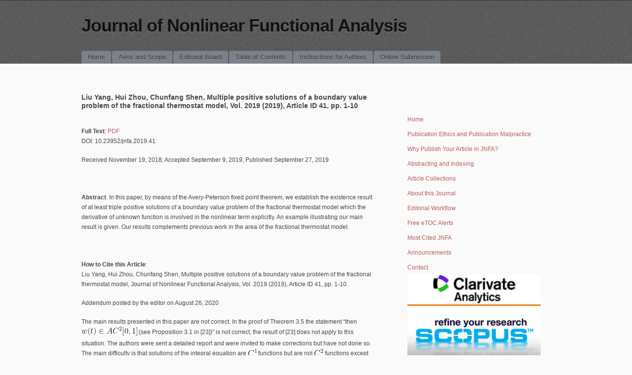

--- FILE ---
content_type: text/html; charset=UTF-8
request_url: https://jnfa.mathres.org/archives/2019
body_size: 5062
content:
<!DOCTYPE html>
<!--[if IE 6]>
<html id="ie6" lang="en-US">
<![endif]-->
<!--[if IE 7]>
<html id="ie7" lang="en-US">
<![endif]-->
<!--[if IE 8]>
<html id="ie8" lang="en-US">
<![endif]-->
<!--[if !(IE 6) | !(IE 7) | !(IE 8)  ]><!-->
<html lang="en-US">
<!--<![endif]-->
<head>
<meta charset="UTF-8" />
<meta name="viewport" content="initial-scale=1.0, width=device-width" />
<title>Liu Yang, Hui Zhou, Chunfang Shen, Multiple positive solutions of a boundary value problem of the fractional thermostat model, Vol. 2019 (2019), Article ID 41, pp. 1-10 | Journal of Nonlinear Functional Analysis</title>
<link rel="profile" href="http://gmpg.org/xfn/11" />
<link rel="stylesheet" type="text/css" media="all" href="https://jnfa.mathres.org/wp-content/themes/simplex/style.css" />
<link rel="pingback" href="https://jnfa.mathres.org/xmlrpc.php" />
<!--[if lt IE 9]>
<script src="https://jnfa.mathres.org/wp-content/themes/simplex/js/html5.js" type="text/javascript"></script>
<script src="https://jnfa.mathres.org/wp-content/themes/simplex/js/css3-mediaqueries.js"></script>
<![endif]-->
<link rel="alternate" type="application/rss+xml" title="Journal of Nonlinear Functional Analysis &raquo; Feed" href="https://jnfa.mathres.org/feed" />
<link rel="alternate" type="application/rss+xml" title="Journal of Nonlinear Functional Analysis &raquo; Comments Feed" href="https://jnfa.mathres.org/comments/feed" />
		<script type="text/javascript">
			window._wpemojiSettings = {"baseUrl":"https:\/\/s.w.org\/images\/core\/emoji\/72x72\/","ext":".png","source":{"concatemoji":"https:\/\/jnfa.mathres.org\/wp-includes\/js\/wp-emoji-release.min.js?ver=4.3.34"}};
			!function(e,n,t){var a;function o(e){var t=n.createElement("canvas"),a=t.getContext&&t.getContext("2d");return!(!a||!a.fillText)&&(a.textBaseline="top",a.font="600 32px Arial","flag"===e?(a.fillText(String.fromCharCode(55356,56812,55356,56807),0,0),3e3<t.toDataURL().length):(a.fillText(String.fromCharCode(55357,56835),0,0),0!==a.getImageData(16,16,1,1).data[0]))}function i(e){var t=n.createElement("script");t.src=e,t.type="text/javascript",n.getElementsByTagName("head")[0].appendChild(t)}t.supports={simple:o("simple"),flag:o("flag")},t.DOMReady=!1,t.readyCallback=function(){t.DOMReady=!0},t.supports.simple&&t.supports.flag||(a=function(){t.readyCallback()},n.addEventListener?(n.addEventListener("DOMContentLoaded",a,!1),e.addEventListener("load",a,!1)):(e.attachEvent("onload",a),n.attachEvent("onreadystatechange",function(){"complete"===n.readyState&&t.readyCallback()})),(a=t.source||{}).concatemoji?i(a.concatemoji):a.wpemoji&&a.twemoji&&(i(a.twemoji),i(a.wpemoji)))}(window,document,window._wpemojiSettings);
		</script>
		<style type="text/css">
img.wp-smiley,
img.emoji {
	display: inline !important;
	border: none !important;
	box-shadow: none !important;
	height: 1em !important;
	width: 1em !important;
	margin: 0 .07em !important;
	vertical-align: -0.1em !important;
	background: none !important;
	padding: 0 !important;
}
</style>
<link rel='stylesheet' id='jquery-ui-css'  href='https://jnfa.mathres.org/wp-content/plugins/contact-form-maker/css/jquery-ui-1.10.3.custom.css?ver=4.3.34' type='text/css' media='all' />
<link rel='stylesheet' id='jquery-ui-spinner-css'  href='https://jnfa.mathres.org/wp-content/plugins/contact-form-maker/css/jquery-ui-spinner.css?ver=4.3.34' type='text/css' media='all' />
<link rel='stylesheet' id='form_maker_calendar-jos-css'  href='https://jnfa.mathres.org/wp-content/plugins/contact-form-maker/css/calendar-jos.css?ver=4.3.34' type='text/css' media='all' />
<link rel='stylesheet' id='form_maker_frontend-css'  href='https://jnfa.mathres.org/wp-content/plugins/contact-form-maker/css/form_maker_frontend.css?ver=4.3.34' type='text/css' media='all' />
<link rel='stylesheet' id='menu-image-css'  href='https://jnfa.mathres.org/wp-content/plugins/menu-image/menu-image.css?ver=1.1' type='text/css' media='all' />
<script type='text/javascript' src='https://jnfa.mathres.org/wp-includes/js/jquery/jquery.js?ver=1.11.3'></script>
<script type='text/javascript' src='https://jnfa.mathres.org/wp-includes/js/jquery/jquery-migrate.min.js?ver=1.2.1'></script>

<script type='text/javascript' src='https://jnfa.mathres.org/wp-content/plugins/contact-form-maker/js/if_gmap_front_end.js?ver=4.3.34'></script>
<script type='text/javascript' src='https://jnfa.mathres.org/wp-content/plugins/contact-form-maker/js/jelly.min.js?ver=4.3.34'></script>
<script type='text/javascript' src='https://jnfa.mathres.org/wp-content/plugins/contact-form-maker/js/file-upload.js?ver=4.3.34'></script>
<script type='text/javascript' src='https://jnfa.mathres.org/wp-content/plugins/contact-form-maker/js/calendar/calendar.js?ver=4.3.34'></script>
<script type='text/javascript' src='https://jnfa.mathres.org/wp-content/plugins/contact-form-maker/js/calendar/calendar_function.js?ver=4.3.34'></script>
<script type='text/javascript' src='https://jnfa.mathres.org/wp-content/themes/simplex/lib/js/jquery.fitvids.js?ver=4.3.34'></script>
<link rel="EditURI" type="application/rsd+xml" title="RSD" href="https://jnfa.mathres.org/xmlrpc.php?rsd" />
<link rel="wlwmanifest" type="application/wlwmanifest+xml" href="https://jnfa.mathres.org/wp-includes/wlwmanifest.xml" /> 
<link rel='prev' title='Bashir Ahmad, Ahmed Alsaedi, Sotiris K. Ntouyas, Multi-term fractional boundary value problems with four-point boundary conditions, Vol. 2019 (2019), Article ID 40, pp. 1-25' href='https://jnfa.mathres.org/archives/2010' />
<link rel='next' title='Shapour Heidarkhani, Maurizio Imbesi, Nontrivial solutions for partial discrete Dirichlet problems via a local minimum theorem for functionals, Vol. 2019 (2019), Article ID 42, pp. 1-14' href='https://jnfa.mathres.org/archives/2023' />
<meta name="generator" content="WordPress 4.3.34" />
<link rel='canonical' href='https://jnfa.mathres.org/archives/2019' />
<link rel='shortlink' href='https://jnfa.mathres.org/?p=2019' />

	<script type="text/javascript">
		jQuery(document).ready(function(){
			jQuery("#page").fitVids();	 
		});
	</script><style type="text/css">
/* <![CDATA[ */
img.latex { vertical-align: middle; border: none; }
/* ]]> */
</style>

</head>

<body lang="en" class="single single-post postid-2019 single-format-standard browser-chrome single-author singular">
<div id="page" class="hfeed">
	<header id="branding" role="banner">
		<hgroup>
			<h1 id="site-title"><a href="https://jnfa.mathres.org/" title="Journal of Nonlinear Functional Analysis" rel="home">Journal of Nonlinear Functional Analysis</a></h1>
			<h2 id="site-description"></h2>
						
							
					</hgroup>
		
		<nav id="access" role="navigation">
			<h2 class="assistive-text">Main menu</h2>
			<div class="skip-link screen-reader-text"><a href="#content" title="Skip to content">Skip to content</a></div>

			<div class="menu-top-container"><ul id="menu-top" class="menu"><li class="home"><a href="https://jnfa.mathres.org/">Home</a></li><li id="menu-item-50" class="menu-item menu-item-type-post_type menu-item-object-page menu-item-50"><a href="https://jnfa.mathres.org/aims-and-scope" class="menu-image-title-after"><span class="menu-image-title">Aims and Scope</span></a></li>
<li id="menu-item-94" class="menu-item menu-item-type-post_type menu-item-object-page menu-item-94"><a href="https://jnfa.mathres.org/editorial-board" class="menu-image-title-after"><span class="menu-image-title">Editorial Board</span></a></li>
<li id="menu-item-1189" class="menu-item menu-item-type-taxonomy menu-item-object-category current-post-ancestor menu-item-has-children menu-item-1189"><a href="https://jnfa.mathres.org/archives/category/table-of-contents" class="menu-image-title-after"><span class="menu-image-title">Table of Contents</span></a>
<ul class="sub-menu">
	<li id="menu-item-3581" class="menu-item menu-item-type-taxonomy menu-item-object-category menu-item-3581"><a href="https://jnfa.mathres.org/archives/category/table-of-contents/volume-2026" class="menu-image-title-after"><span class="menu-image-title">Volume 2026</span></a></li>
	<li id="menu-item-3368" class="menu-item menu-item-type-taxonomy menu-item-object-category menu-item-3368"><a href="https://jnfa.mathres.org/archives/category/table-of-contents/volume-2025" class="menu-image-title-after"><span class="menu-image-title">Volume 2025</span></a></li>
	<li id="menu-item-3208" class="menu-item menu-item-type-taxonomy menu-item-object-category menu-item-3208"><a href="https://jnfa.mathres.org/archives/category/table-of-contents/volume-2024" class="menu-image-title-after"><span class="menu-image-title">Volume 2024</span></a></li>
	<li id="menu-item-3003" class="menu-item menu-item-type-taxonomy menu-item-object-category menu-item-3003"><a href="https://jnfa.mathres.org/archives/category/table-of-contents/volume-2023" class="menu-image-title-after"><span class="menu-image-title">Volume 2023</span></a></li>
	<li id="menu-item-2693" class="menu-item menu-item-type-taxonomy menu-item-object-category menu-item-2693"><a href="https://jnfa.mathres.org/archives/category/table-of-contents/volume-2022" class="menu-image-title-after"><span class="menu-image-title">Volume 2022</span></a></li>
	<li id="menu-item-2855" class="menu-item menu-item-type-taxonomy menu-item-object-category menu-item-has-children menu-item-2855"><a href="https://jnfa.mathres.org/archives/category/table-of-contents/volumes-2012-2021" class="menu-image-title-after"><span class="menu-image-title">Volumes 2012-2021</span></a>
	<ul class="sub-menu">
		<li id="menu-item-2416" class="menu-item menu-item-type-taxonomy menu-item-object-category menu-item-2416"><a href="https://jnfa.mathres.org/archives/category/table-of-contents/volume-2021" class="menu-image-title-after"><span class="menu-image-title">Volume 2021</span></a></li>
		<li id="menu-item-2075" class="menu-item menu-item-type-taxonomy menu-item-object-category menu-item-2075"><a href="https://jnfa.mathres.org/archives/category/table-of-contents/volume-2020" class="menu-image-title-after"><span class="menu-image-title">Volume 2020</span></a></li>
		<li id="menu-item-1806" class="menu-item menu-item-type-taxonomy menu-item-object-category current-post-ancestor current-menu-parent current-post-parent menu-item-1806"><a href="https://jnfa.mathres.org/archives/category/table-of-contents/volume-2019" class="menu-image-title-after"><span class="menu-image-title">Volume 2019</span></a></li>
		<li id="menu-item-1540" class="menu-item menu-item-type-taxonomy menu-item-object-category menu-item-1540"><a href="https://jnfa.mathres.org/archives/category/table-of-contents/volume-2018" class="menu-image-title-after"><span class="menu-image-title">Volume 2018</span></a></li>
		<li id="menu-item-1080" class="menu-item menu-item-type-taxonomy menu-item-object-category menu-item-1080"><a href="https://jnfa.mathres.org/archives/category/table-of-contents/volume-2017" class="menu-image-title-after"><span class="menu-image-title">Volume 2017</span></a></li>
		<li id="menu-item-759" class="menu-item menu-item-type-taxonomy menu-item-object-category menu-item-759"><a href="https://jnfa.mathres.org/archives/category/table-of-contents/volume-2016" class="menu-image-title-after"><span class="menu-image-title">Volume 2016</span></a></li>
		<li id="menu-item-313" class="menu-item menu-item-type-taxonomy menu-item-object-category menu-item-313"><a href="https://jnfa.mathres.org/archives/category/table-of-contents/volume-2015" class="menu-image-title-after"><span class="menu-image-title">Volume 2015</span></a></li>
		<li id="menu-item-136" class="menu-item menu-item-type-taxonomy menu-item-object-category menu-item-136"><a href="https://jnfa.mathres.org/archives/category/table-of-contents/volume-2014" class="menu-image-title-after"><span class="menu-image-title">Volume 2014</span></a></li>
		<li id="menu-item-63" class="menu-item menu-item-type-taxonomy menu-item-object-category menu-item-63"><a href="https://jnfa.mathres.org/archives/category/table-of-contents/volume-2013" class="menu-image-title-after"><span class="menu-image-title">Volume 2013</span></a></li>
		<li id="menu-item-62" class="menu-item menu-item-type-taxonomy menu-item-object-category menu-item-62"><a href="https://jnfa.mathres.org/archives/category/table-of-contents/volume-2012" class="menu-image-title-after"><span class="menu-image-title">Volume 2012</span></a></li>
	</ul>
</li>
</ul>
</li>
<li id="menu-item-441" class="menu-item menu-item-type-post_type menu-item-object-page menu-item-441"><a href="https://jnfa.mathres.org/instructions-for-authors" class="menu-image-title-after"><span class="menu-image-title">Instructions for Authors</span></a></li>
<li id="menu-item-1061" class="menu-item menu-item-type-custom menu-item-object-custom menu-item-1061"><a href="http://mts.mathres.org/index.php?journal=jnfa" class="menu-image-title-after"><span class="menu-image-title">Online Submission</span></a></li>
</ul></div>
		</nav><!-- #access -->
		<div class="clear"></div>
	</header><!-- #branding -->

	<div id="main">
		<div id="primary">
			<div id="content" role="main">

			
				
				
<article id="post-2019" class="post-2019 post type-post status-publish format-standard hentry category-volume-2019">
	<header class="entry-header">
				<h4 class="entry-title">Liu Yang, Hui Zhou, Chunfang Shen, Multiple positive solutions of a boundary value problem of the fractional thermostat model, Vol. 2019 (2019), Article ID 41, pp. 1-10</h4>
		
		<div class="entry-meta">
			
		</div><!-- .entry-meta -->
	</header><!-- .entry-header -->

	<div class="entry-content">
				<p><strong>Full Text</strong>: <a href="http://jnfa.mathres.org/issues/JNFA201941.pdf">PDF</a><br />
DOI: 10.23952/jnfa.2019.41</p>
<p>Received November 19, 2018; Accepted September 9, 2019; Published September 27, 2019</p>
<p>&nbsp;</p>
<p><strong>Abstract</strong>. In this paper, by means of the Avery-Peterson fixed point theorem, we establish the existence result of at least triple positive solutions of a boundary value problem of the fractional thermostat model which the derivative of unknown function is involved in the nonlinear term explicitly. An example illustrating our main result is given. Our results complements previous work in the area of the fractional thermostat model.</p>
<p>&nbsp;</p>
<p><strong>How to Cite this Article</strong>:<br />
Liu Yang, Hui Zhou, Chunfang Shen, Multiple positive solutions of a boundary value problem of the fractional thermostat model, Journal of Nonlinear Functional Analysis, Vol. 2019 (2019), Article ID 41, pp. 1-10.</p>
<p>Addendum posted by the editor on August 26, 2020</p>
<p>The main results presented in this paper are not correct. In the proof of Theorem 3.5 the statement “then <img src='https://s0.wp.com/latex.php?latex=w%28t%29+%5Cin+AC%5E2%5B0%2C1%5D&#038;bg=ffffff&#038;fg=000000&#038;s=0' alt='w(t) \in AC^2[0,1]' title='w(t) \in AC^2[0,1]' class='latex' /> (see Proposition 3.1 in [23])” is not correct, the result of [23] does not apply to this situation. The authors were sent a detailed report and were invited to make corrections but have not done so. The main difficulty is that solutions of the integral equation are <img src='https://s0.wp.com/latex.php?latex=C%5E1&#038;bg=ffffff&#038;fg=000000&#038;s=0' alt='C^1' title='C^1' class='latex' /> functions but are not <img src='https://s0.wp.com/latex.php?latex=C%5E2&#038;bg=ffffff&#038;fg=000000&#038;s=0' alt='C^2' title='C^2' class='latex' /> functions except in special cases, see Theorem 6.26 of K. Diethelm, The analysis of fractional differential equations. An application-oriented exposition using differential operators of Caputo type. Lecture Notes in Mathematics No.2004. Springer-Verlag, Berlin, 2010. The definition of the Caputo differential operator from Diethelm’s book should be used and not the Definition 2.2 of this paper.</p>
					</div><!-- .entry-content -->

	<footer class="entry-meta">
				
					</footer><!-- .entry-meta -->
</article><!-- #post-2019 -->
				
			
			</div><!-- #content -->
		</div><!-- #primary -->

			<div id="secondary" class="widget-area" role="complementary" style="line-height:30px;">
			<aside id="nav_menu-2" class="widget widget_nav_menu"><div class="menu-right-container"><ul id="menu-right" class="menu"><li class="home"><a href="https://jnfa.mathres.org/">Home</a></li><li id="menu-item-1052" class="menu-item menu-item-type-post_type menu-item-object-page menu-item-1052"><a href="https://jnfa.mathres.org/publication-ethics-and-publication-malpractice" class="menu-image-title-after"><span class="menu-image-title">Publication Ethics and Publication Malpractice</span></a></li>
<li id="menu-item-1051" class="menu-item menu-item-type-post_type menu-item-object-page menu-item-1051"><a href="https://jnfa.mathres.org/why-publish-your-article-in-jnfa" class="menu-image-title-after"><span class="menu-image-title">Why Publish Your Article in JNFA?</span></a></li>
<li id="menu-item-1059" class="menu-item menu-item-type-post_type menu-item-object-page menu-item-1059"><a href="https://jnfa.mathres.org/abstracting-and-indexing" class="menu-image-title-after"><span class="menu-image-title">Abstracting and Indexing</span></a></li>
<li id="menu-item-1048" class="menu-item menu-item-type-post_type menu-item-object-page menu-item-1048"><a href="https://jnfa.mathres.org/article-collections" class="menu-image-title-after"><span class="menu-image-title">Article Collections</span></a></li>
<li id="menu-item-1049" class="menu-item menu-item-type-post_type menu-item-object-page menu-item-1049"><a href="https://jnfa.mathres.org/about-this-journal" class="menu-image-title-after"><span class="menu-image-title">About this Journal</span></a></li>
<li id="menu-item-1050" class="menu-item menu-item-type-post_type menu-item-object-page menu-item-1050"><a href="https://jnfa.mathres.org/editorial-workflow" class="menu-image-title-after"><span class="menu-image-title">Editorial Workflow</span></a></li>
<li id="menu-item-1056" class="menu-item menu-item-type-post_type menu-item-object-page menu-item-1056"><a href="https://jnfa.mathres.org/free-etoc-alerts" class="menu-image-title-after"><span class="menu-image-title">Free eTOC Alerts</span></a></li>
<li id="menu-item-1053" class="menu-item menu-item-type-post_type menu-item-object-page menu-item-1053"><a href="https://jnfa.mathres.org/most-cited-jnfa" class="menu-image-title-after"><span class="menu-image-title">Most Cited JNFA</span></a></li>
<li id="menu-item-1060" class="menu-item menu-item-type-post_type menu-item-object-page menu-item-1060"><a href="https://jnfa.mathres.org/announcements" class="menu-image-title-after"><span class="menu-image-title">Announcements</span></a></li>
<li id="menu-item-1058" class="menu-item menu-item-type-post_type menu-item-object-page menu-item-1058"><a href="https://jnfa.mathres.org/contact" class="menu-image-title-after"><span class="menu-image-title">Contact</span></a></li>
<li id="menu-item-1224" class="menu-item menu-item-type-custom menu-item-object-custom menu-item-1224"><a class="menu-image-title-hide menu-image-not-hovered"><span class="menu-image-title">Wos-ESCI</span><img width="298" height="69" src="https://jnfa.mathres.org/issues/1.jpg" class="menu-image menu-image-title-hide" alt="1" /></a></li>
<li id="menu-item-1371" class="menu-item menu-item-type-custom menu-item-object-custom menu-item-1371"><a class="menu-image-title-hide menu-image-not-hovered"><span class="menu-image-title">Scopus</span><img width="352" height="143" src="https://jnfa.mathres.org/issues/Scopus1.jpg" class="menu-image menu-image-title-hide" alt="Scopus" /></a></li>
<li id="menu-item-1922" class="menu-item menu-item-type-custom menu-item-object-custom menu-item-1922"><a class="menu-image-title-hide menu-image-not-hovered"><span class="menu-image-title">SCIMAGO</span><img width="300" height="196" src="https://jnfa.mathres.org/issues/CS-300x196.png" class="menu-image menu-image-title-hide" alt="Scimago" /></a></li>
<li id="menu-item-1622" class="menu-item menu-item-type-custom menu-item-object-custom menu-item-1622"><a class="menu-image-title-hide menu-image-not-hovered"><span class="menu-image-title">EI</span><img width="567" height="169" src="https://jnfa.mathres.org/issues/EI.png" class="menu-image menu-image-title-hide" alt="EI" /></a></li>
<li id="menu-item-1220" class="menu-item menu-item-type-custom menu-item-object-custom menu-item-1220"><a href="http://www.crossref.org/" class="menu-image-title-hide menu-image-not-hovered"><span class="menu-image-title">Crossref</span><img width="567" height="186" src="https://jnfa.mathres.org/issues/Crossref.jpg" class="menu-image menu-image-title-hide" alt="Crossref" /></a></li>
<li id="menu-item-1221" class="menu-item menu-item-type-custom menu-item-object-custom menu-item-1221"><a href="http://www.crossref.org/crosscheck/index.html" class="menu-image-title-hide menu-image-not-hovered"><span class="menu-image-title">Crosscheck</span><img width="463" height="220" src="https://jnfa.mathres.org/issues/corsscheck.jpg" class="menu-image menu-image-title-hide" alt="Corsscheck" /></a></li>
</ul></div></aside><aside id="search-2" class="widget widget_search"><form role="search" method="get" id="searchform" class="searchform" action="https://jnfa.mathres.org/">
				<div>
					<label class="screen-reader-text" for="s">Search for:</label>
					<input type="text" value="" name="s" id="s" />
					<input type="submit" id="searchsubmit" value="Search" />
				</div>
			</form></aside>		</div><!-- #secondary .widget-area -->
	
	</div><!-- #main -->
	
	
	<footer id="colophon" role="contentinfo">
		<div id="site-generator">
        &copy; 2026. Journal of Nonlinear Functional Analysis. All rights reserved.
        </div>
	</footer><!-- #colophon -->
	
		
</div><!-- #page -->

<script type='text/javascript' src='https://jnfa.mathres.org/wp-includes/js/comment-reply.min.js?ver=4.3.34'></script>
<script type='text/javascript' src='https://jnfa.mathres.org/wp-includes/js/jquery/ui/widget.min.js?ver=1.11.4'></script>
<script type='text/javascript' src='https://jnfa.mathres.org/wp-includes/js/jquery/ui/core.min.js?ver=1.11.4'></script>
<script type='text/javascript' src='https://jnfa.mathres.org/wp-includes/js/jquery/ui/mouse.min.js?ver=1.11.4'></script>
<script type='text/javascript' src='https://jnfa.mathres.org/wp-includes/js/jquery/ui/slider.min.js?ver=1.11.4'></script>
<script type='text/javascript' src='https://jnfa.mathres.org/wp-includes/js/jquery/ui/button.min.js?ver=1.11.4'></script>
<script type='text/javascript' src='https://jnfa.mathres.org/wp-includes/js/jquery/ui/spinner.min.js?ver=1.11.4'></script>
<script type='text/javascript' src='https://jnfa.mathres.org/wp-includes/js/jquery/ui/effect.min.js?ver=1.11.4'></script>
<script type='text/javascript' src='https://jnfa.mathres.org/wp-includes/js/jquery/ui/effect-shake.min.js?ver=1.11.4'></script>

<script defer src="https://static.cloudflareinsights.com/beacon.min.js/vcd15cbe7772f49c399c6a5babf22c1241717689176015" integrity="sha512-ZpsOmlRQV6y907TI0dKBHq9Md29nnaEIPlkf84rnaERnq6zvWvPUqr2ft8M1aS28oN72PdrCzSjY4U6VaAw1EQ==" data-cf-beacon='{"version":"2024.11.0","token":"0feb0cc99a0e42b0842d155e3dd70e5f","r":1,"server_timing":{"name":{"cfCacheStatus":true,"cfEdge":true,"cfExtPri":true,"cfL4":true,"cfOrigin":true,"cfSpeedBrain":true},"location_startswith":null}}' crossorigin="anonymous"></script>
</body>
</html>